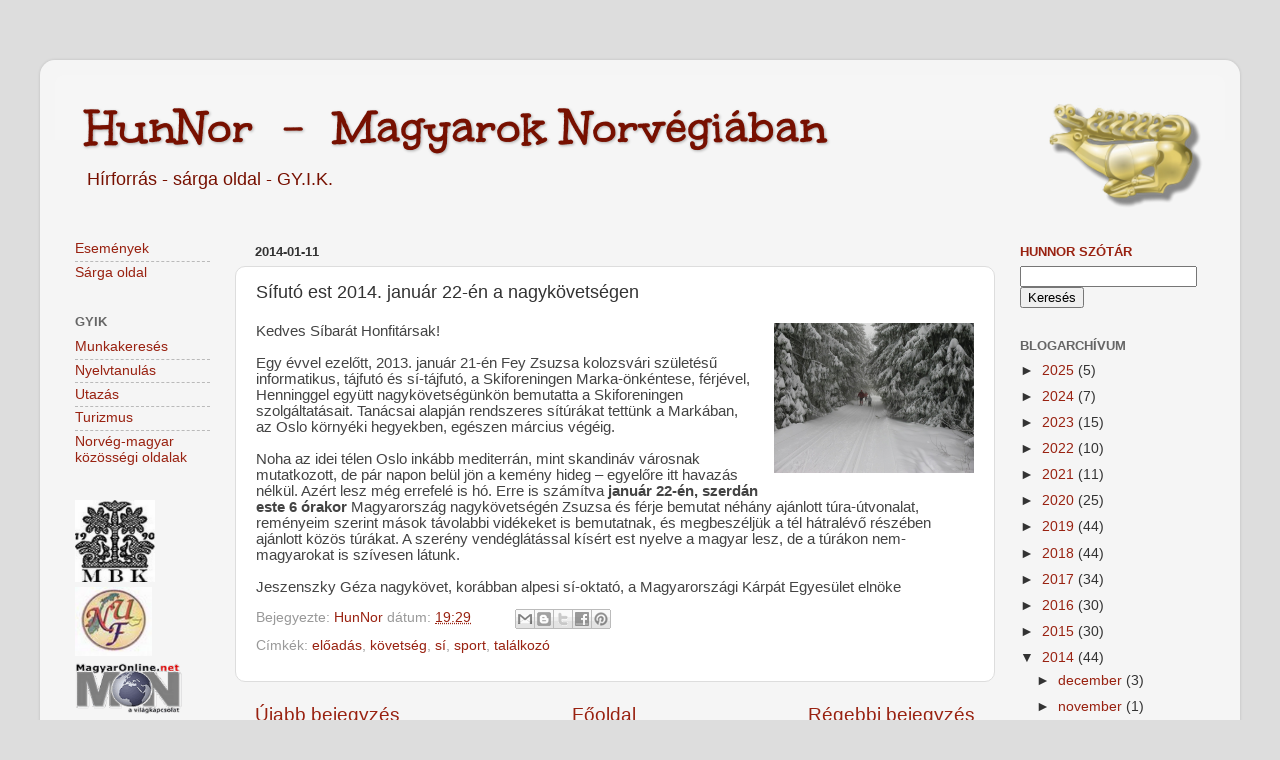

--- FILE ---
content_type: text/plain
request_url: https://www.google-analytics.com/j/collect?v=1&_v=j102&a=2014571614&t=pageview&_s=1&dl=https%3A%2F%2Fwww.hunnor.net%2F2014%2F01%2Fsifuto-est-2014-januar-22-en.html&ul=en-us%40posix&dt=HunNor%C2%A0%C2%A0-%C2%A0%C2%A0Magyarok%20Norv%C3%A9gi%C3%A1ban%3A%20S%C3%ADfut%C3%B3%20est%202014.%20janu%C3%A1r%2022-%C3%A9n%20a%20nagyk%C3%B6vets%C3%A9gen&sr=1280x720&vp=1280x720&_utma=38705722.1130756091.1769015180.1769015180.1769015180.1&_utmz=38705722.1769015180.1.1.utmcsr%3D(direct)%7Cutmccn%3D(direct)%7Cutmcmd%3D(none)&_utmht=1769015179958&_u=IQBCAEABAAAAACAAI~&jid=936536151&gjid=90095424&cid=1130756091.1769015180&tid=UA-36774121-1&_gid=480941122.1769015180&_r=1&_slc=1&z=700306440
body_size: -449
content:
2,cG-B0GD1J3XM1